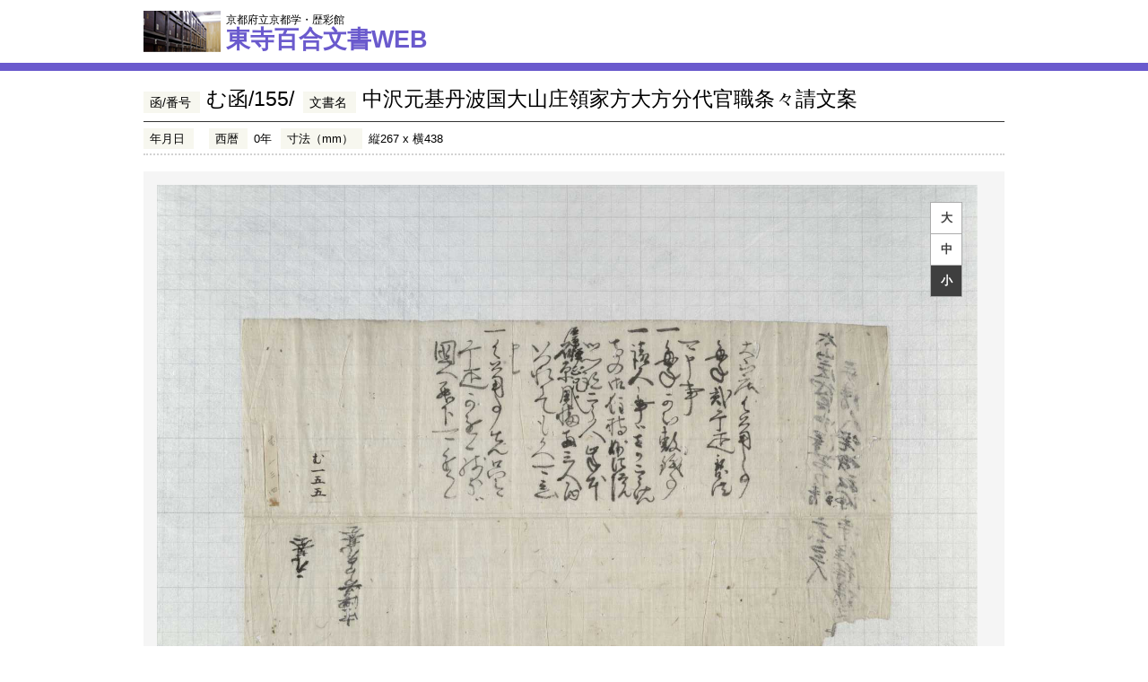

--- FILE ---
content_type: text/html; charset=UTF-8
request_url: https://hyakugo.pref.kyoto.lg.jp/contents/viewer.html
body_size: 685
content:
<!DOCTYPE html>
<html>
<head>
<meta http-equiv="Content-Type" content="text/html; charset=utf-8" />
<meta name="viewport" content="width=device-width, initial-scale=0.2,user-scalable=yes, maximum-scale=4, minimum-scale=0.2" />
<title>【SAI-CHI】東寺百合文書</title>
<script type="text/javascript" src="files/jquery-1.9.1.min.js"></script>


<script type="text/javascript" src="files/setPublicVars.js"></script>
<script type="text/javascript" src="files/dragScroll.js"></script>
<link rel="stylesheet" type="text/css" href="files/BookStylesimple.css" />


<script>
	function viewInit(volumeId, pageId,imagePath) {
		//console.log("viewInit");
		var $catalogView = $('#catalogView');
		$catalogView.attr('imagePath', imagePath);
		$catalogView.attr('page', pageId);
		$catalogView.attr('vol', volumeId);
		loadContent($('div#catalogView'));
	}
</script>

</head>
	<body>
		<div class="catalogView" page="3" id="catalogView" vol="00406" configpath="./config.csv" partspaath="." imagePath="./images" >
			<div class="catalogContent" id="catalogContent"></div>
		</div>
	<script defer src="https://static.cloudflareinsights.com/beacon.min.js/vcd15cbe7772f49c399c6a5babf22c1241717689176015" integrity="sha512-ZpsOmlRQV6y907TI0dKBHq9Md29nnaEIPlkf84rnaERnq6zvWvPUqr2ft8M1aS28oN72PdrCzSjY4U6VaAw1EQ==" data-cf-beacon='{"version":"2024.11.0","token":"1f7e30e76bc1456d8e24c9091fb3ebc1","server_timing":{"name":{"cfCacheStatus":true,"cfEdge":true,"cfExtPri":true,"cfL4":true,"cfOrigin":true,"cfSpeedBrain":true},"location_startswith":null}}' crossorigin="anonymous"></script>
</body>
</html>


--- FILE ---
content_type: text/csv
request_url: https://hyakugo.pref.kyoto.lg.jp/contents/images/070/15321/pagepos.csv
body_size: -229
content:
Page,PosX,PosY,Width,Height,PageNum,PageType
0,0,0,6632,5293
1,0,0,6632,5293


--- FILE ---
content_type: application/javascript
request_url: https://hyakugo.pref.kyoto.lg.jp/contents/files/slider.js
body_size: 1226
content:
jQuery(function($){

	'use strict';
	var imgDir = 'img';
	var imageName = 'tmb.jpg';
	var loadedCount = 0;
	getPageposCsv();
	function getPageposCsv() {
		$.ajax({
			url: IMAGE_PATH + VOLUME_ID + "/pagepos.csv",
			dataType: 'text',
			cache: false,
			success: function(data, status, xhr) {
				var lines = data.split(/\n/);
				var totalPage = 0;
				for (var i = 0; i < lines.length; i++) {
					if (lines[i].length < 1) {
						continue;
					}
					var row = lines[i].split(/,/);
					if (row) {
						if (row[0] != 'Page') {
							totalPage++;
						}
					}
				}
				getContentCsv(totalPage);
			}
		});
	}
	function getContentCsv(totalPage) {
		//alert(OPSPREAD)
		var opSpread = OPSPREAD;
		$.ajax({
			url: IMAGE_PATH+VOLUME_ID + "/content.csv",
			dataType: 'text',
			cache: false,
			success: function(data, status, xhr) {
				while (data.match(/[\r\n]$/)) {
					data = data.replace(/[\r\n]$/, '');
				}
				var lines = data.split(/\n/);

				for (var i = 0; i < lines.length; i++) {
					var row = lines[i].split(/,/);
					if (row) {
						if (row[0] == 'onSpread') {
							opSpread = row[1] ? row[1] : 0;
							break;
						}
					}
				}

				if(OPSPREAD == "0" || OPSPREAD == "1"){
					opSpread = OPSPREAD;
				}
				loadImages(totalPage, opSpread);
			},
			error : function(){
				//alert("読み込めませんでした");
				loadImages(totalPage, OPSPREAD);
			}
		});

	}



function downLoad(_id){
				var _volume = VOLUME_ID;
				var ImageDomain=IMAGE_PATH;
				if(_volume == undefined){
				_volume = volume;
				}
				if(_id == undefined){
				_id =	indexAry[id];
				}
				var imagenum = (("000" + _id).slice(-4));
				var imgSrc = ImageDomain +"/" +_volume+"/img/"+ imagenum + "/";
				var imgURL = imgSrc;
				return imgURL;
		//	window.open("./dl.php?imgurl="+imgURL,"download");
		//window.open(imgURL);
}

	function cntImage(){
	 return 5;
	}


	function loadImages(totalPage, opSpread) {
		loadedCount = 0;
		var hideflg = false;
		var listcnt = cntImage();
		var $ul = $('#containerul');
		if(totalPage < listcnt){
			for(var i =0 ; i < listcnt-totalPage;i++){
				var $dl = $('<dl>');
				var $cdiv = $('#resultImageListArea');
				$dl.appendTo($cdiv);
			}
			hideflg = true;
		}

		for (var i = 0; i < totalPage; i++) {
			var img = new Image();
			var no = i;
			if (opSpread == 0) {
				no = totalPage - i - 1;
			}
			img.onload = function() {
				if (++loadedCount == totalPage) {
					setScrollWidth(hideflg);
				}
			};
			var mypage = 'gotoPage('+no+');';
			//var mytxt = 'callViewerDownload('+no+');';
			var mytxt = downLoad(VOLUME_ID, no);

			var $cdiv = $('#resultImageListArea');
			var $ai = $('<a>');
			var $at = $('<a>');

			$ai.attr("href", "javascript:"+mypage+"void( 0 );");
			$ai.attr("id", no);
			$ai.attr("name", "image"+no);
			//$at.attr("href", "javascript:"+mytxt+"void( 0 );");
			$at.attr("href",  IMAGE_PATH+VOLUME_ID.replace('/','_') + '_' + ('0000' + no.toString()).slice(-4) + ".jpg");

			$at.attr("target", "fullsize");
			$at.text("フルサイズ画像"+(no+1));


			var $dl = $('<dl>');
			var $dt = $('<dt>');
			var $dd = $('<dd>');

			$ai.appendTo($dt);
			$at.appendTo(
					$('<div>')
						.css('text-align', 'center')
						.appendTo($dd)
			);
			$dt.appendTo($dl);
			$dd.appendTo($dl);
			$dl.appendTo($cdiv);
			if(PAGE_ID == no){
					$ai.attr("class","active");
			}else{
					$ai.attr("class","noactive");
			}

			$(img).appendTo($ai);
			$(img).attr('title', '画像を表示する');
			img.src = IMAGE_PATH+VOLUME_ID + '/' + imgDir + '/' + ('0000' + no.toString()).slice(-4) + '/' + imageName;

		}
	}

});


--- FILE ---
content_type: text/csv
request_url: https://hyakugo.pref.kyoto.lg.jp/contents/images/070/15321/pagepos.csv?_=1766555706692
body_size: -131
content:
Page,PosX,PosY,Width,Height,PageNum,PageType
0,0,0,6632,5293
1,0,0,6632,5293


--- FILE ---
content_type: application/javascript
request_url: https://hyakugo.pref.kyoto.lg.jp/common/js/common.js
body_size: 2238
content:
//ーーーーーーーーーーーーーーーーーーーーーーーーーーーーーーーーーーーーーーーーーーーー
// タブ切り替え
//ーーーーーーーーーーーーーーーーーーーーーーーーーーーーーーーーーーーーーーーーーーーー
$(function() {

	var fadeTime = 300;

	//初期表示
	$(".seirekiTableInner").hide();
	$(".seirekiTableInner.tabDefault").show();

	//タブ切り替え
	var tabIndex = $(".seirekiTableInner");
	var tabNum = $(tabIndex).length-1;

	$("#seirekiListArea li a").click(function() {

		var targetID = $(this).attr("href");
		for (i=0; i<=tabNum; i++) {
			//$(tabIndex[i]).fadeOut(fadeTime);
			$(tabIndex[i]).hide();
		}
		$(targetID).delay(fadeTime).fadeIn(fadeTime);

		$('#seirekiListArea li').removeClass('selected');
		$(this).parent('li').addClass('selected');
		$.cookie("SEIREKI", targetID, { expires: 1 });

		return false;

	});

});

//ーーーーーーーーーーーーーーーーーーーーーーーーーーーーーーーーーーーーーーーーーーーーーーーーーー
//　フォントサイズ可変
//ーーーーーーーーーーーーーーーーーーーーーーーーーーーーーーーーーーーーーーーーーーーーーーーーーーー
$(function(){

   var target = $('body');										// フォントサイズ変更エリア
   var controler = $('#changeFontSizeBox dd.switchBtn'); 	// フォントサイズ変更ボタン（画像あるいはテキストを設定）
   var fontSize = [13,16];										// フォントサイズ（単位はpx、HTMLと同じ並び順）
   var hoverSuffix = '_on';										// ボバー用画像の接尾辞名
   var activeSuffix = '_on';										// アクティブ用画像の接尾辞名
   var defaultFont = 0;											// 初期フォントサイズ設定（HTMLと同じ並び順で0から設定）
   var cookieExpires = 7;											// クッキー保存期間
   var number = fontSize.length;									// フォントサイズ変更ボタンの数
   var hoverImg = hoverSuffix!='';
   var activeImg = activeSuffix!='';

   // クッキー設定
   function cookieSet(index){

      $.cookie('fontsize',fontSize[index],{path:'/',expires:cookieExpires});

   }

   // 現在フォントサイズ取得
   function nowFont(){

      return $.cookie('fontsize');

   }

   // フォントサイズ設定
   function changeFont(){

		if (nowFont() == fontSize[0]) {

			target.removeClass('fontLarge');

		}
		else if (nowFont() == fontSize[1]) {

			target.addClass('fontLarge');

		}

   }

	// 行間設定
	function changeLineH(){

	for(var i=0; i<number; i++){

		if(nowFont()==fontSize[i]){

			if(i==0){$('body').removeClass('lineHeightLarge');}

			else if(i==1){$('body').addClass('lineHeightLarge');}

			else{$('body').removeClass('lineHeightLarge');}

			}
		}
	}

   // ボタン画像ハイライトオン
   function imgOn(btn,suffix) {

	  try {
		  //var strPath = btn.children("img").attr('src').replace(eval('/^(\.+)(\\.[a-z]+)$/'),'$1'+suffix+'$2');
		  //btn.children("img").attr('src', strPath).css('cursor','pointer');
	  }
	  catch(e) {
	  }
   }

   // ボタン画像ハイライトオフ
   function imgOff(btn,suffix) {

	  try {
		  //var strPath = btn.children("img").attr('src').replace(eval('/^(\.+)'+suffix+'(\\.[a-z]+)$/'),'$1$2');
		  //btn.children("img").attr('src', strPath).css('cursor','pointer');
	  }
	  catch(e) {
	  }

   }

   // 初期表示
   // フォントサイズがクッキーに保存されている場合
   if(nowFont()){

      for(var i=0; i<number; i++){

         if(nowFont()==fontSize[i]){

            // 初期ボタン設定
            var btn = controler.eq(i);

            // フォントサイズ設定
            changeFont();
			changeLineH();

            // アクティブ用の画像がある場合は表示
            if(activeImg){

               imgOn(btn,activeSuffix);

            }
         }
      }
   }

   // フォントサイズがクッキーに保存されていない場合
   else {

      // 初期ボタン設定
      var btn = controler.eq(defaultFont);

      // デフォルトのフォントサイズをクッキーに保存する
      cookieSet(defaultFont);

      // フォントサイズ設定
      changeFont();
	  changeLineH();

      // アクティブ用の画像がある場合は表示
      if(activeImg){

         imgOn(btn,activeSuffix);

      }
   }

   // ホバーイベント
   controler.each(function(i){

      // 現在のボタン要素を取得
      var self = $(this);
      if(hoverImg){

         self.hover(

         function(){

            if(nowFont()!=fontSize[i]){

               // ホバー用画像に切り替え
               imgOn(self,hoverSuffix);
               return;

            }
         },

         function(){

            if(nowFont()!=fontSize[i]){

               // 通常用画像に切り替え
               imgOff(self,hoverSuffix);

            }
         });
      }
   });

   // クリックイベント
   controler.click(function(){

      // 現在のボタン要素を取得
      var self = $(this);

      // 現在のボタン要素のインデックス番号（ボタンID）を取得
      var index = controler.index(self);

      // フォントサイズをクッキーに保存する
      cookieSet(index);

      // フォントサイズ設定
      changeFont();
	  changeLineH();

      if(hoverImg){

         // ホバー用画像をオフ
         imgOff(self,hoverSuffix);

      }
      if(activeImg){

         // アクティブ用画像に切り替え
         imgOn(self,activeSuffix);

         // 非設定画像のアクティブ用画像を通常用に切り替え
         for(var i=0; i<number; i++){

            if(nowFont()!=fontSize[i]){

               imgOff(controler.eq(i),activeSuffix);

            }
         }
      }
   });
});

//ーーーーーーーーーーーーーーーーーーーーーーーーーーーーーーーーーーーーーーーーーーーー
// 検索ナビ固定
//ーーーーーーーーーーーーーーーーーーーーーーーーーーーーーーーーーーーーーーーーーーーー
$(function(){

		try {

			var $gNavi = $('.searchListArea');		// 検索ナビ
			var iGnaviTop = $gNavi.offset().top;	// 検索ナビのトップ位置

			// ウィンドウリサイズイベント
			$(window).resize(function () {
				SetGnaviFix();
			});

			// ウィンドウスクロールイベント
			$(window).scroll(function () {
				SetGnaviFix();
			});

			// 固定設定
			function SetGnaviFix(){

				if($(window).scrollTop() > iGnaviTop - 0) {

					// ナビのラッパーに固定用クラス追加
					$gNavi.parent().addClass("fixing");
					$("body").css("margin-top","100px");

				}
				else{

					// ナビのラッパーから固定用クラス削除
					$gNavi.parent().removeClass("fixing");
					$("body").css("margin-top","0");

				}

			}

		}
		catch(e) {
		}

});

//ーーーーーーーーーーーーーーーーーーーーーーーーーーーーーーーーーーーーーーーーーーーー
// スクロールトップ
//ーーーーーーーーーーーーーーーーーーーーーーーーーーーーーーーーーーーーーーーーーーーー
$(function(){
	// #pagetopInnerのaがクリックされたら上へ戻る
	$('#pagetopInner a').click(function(){
		$('html,body').animate({
			scrollTop:0
		}, 500);
		return false;
	});
});

//ーーーーーーーーーーーーーーーーーーーーーーーーーーーーーーーーーーーーーーーーーーーー
// スクロール(和暦)
//ーーーーーーーーーーーーーーーーーーーーーーーーーーーーーーーーーーーーーーーーーーーー
$(function(){

	 $('.searchListSection a[href^="#"]').click(function(event) {
		 	var $targetId = $($(this).attr("href"));
		 	if($targetId.size()!=0) {
		 		// Yスクロール値の抽出
				var obj = new Object();
				obj.y = document.documentElement.scrollTop || document.body.scrollTop;
				// ページ上部の場合
				if(obj.y<130){
					iScTop = $targetId.offset().top - 0;
					$('html, body').animate({scrollTop:iScTop}, 500);
				}
				// ページ上部以外の場合
				else{
					iScTop = $targetId.offset().top - 50;
					$('html, body').animate({scrollTop:iScTop}, 500);
				}
		 	}
		 return false;
	});
});

//ーーーーーーーーーーーーーーーーーーーーーーーーーーーーーーーーーーーーーーーーーーーー
// アコーディオンパネル(検索結果詳細)
//ーーーーーーーーーーーーーーーーーーーーーーーーーーーーーーーーーーーーーーーーーーーー
$(function(){
	$("div.bottomArea").hide();
	$("div.topArea").click(function(){
		if ($("div.bottomArea ul li").length == 0) {
			return;
		}
		$(this).next().slideToggle();
		$(this).children("p.bgArrow").toggleClass("open");
	})
	.find("a").click(function(e) {
		e.stopPropagation();
	});
});

//ーーーーーーーーーーーーーーーーーーーーーーーーーーーーーーーーーーーーーーーーーーーー
// スクロール(検索結果詳細)
//ーーーーーーーーーーーーーーーーーーーーーーーーーーーーーーーーーーーーーーーーーーーー
$(function(){
	$('a.hyakuwa').click(function(){
		iScTop = $('#hyakuwa').offset().top;
		$('html, body').animate({
			scrollTop:iScTop
		}, 500);
		return false;
	});
});